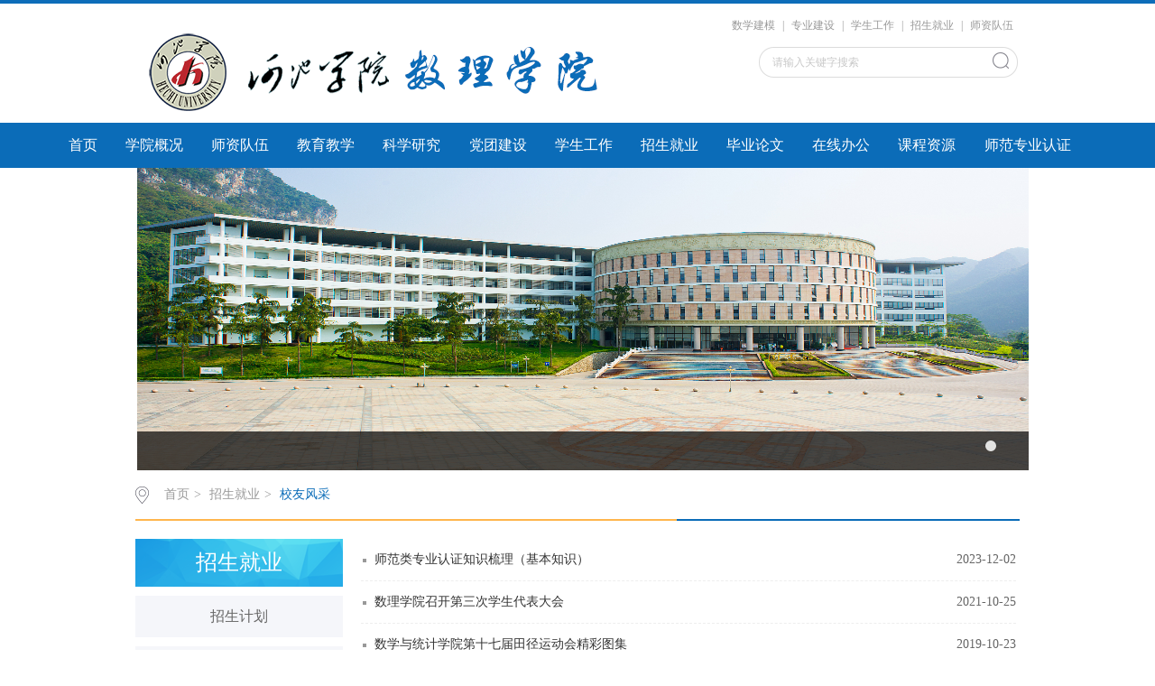

--- FILE ---
content_type: text/html
request_url: http://st.hcnu.edu.cn/zsjy/xyfc.htm
body_size: 5092
content:
<!DOCTYPE html><html><head><title>校友风采-河池学院数理学院</title><META Name="keywords" Content="河池学院数理学院,校友风采" />





<meta charset="utf-8"><link rel="stylesheet" type="text/css" href="../css/style.css"><link rel="stylesheet" type="text/css" href="../css/publice.css">

<script type="text/javascript" src="../js/jquery.js"></script>
<script type="text/javascript" src="../js/dh.js"></script>
<script type="text/javascript">
$(function(){
    $(".mainmenu dl").hide();
    $("li.mainmenu").hover(function(){
        $(this).find("dl").stop(true,true);
        $(this).find("dl").slideDown();
    },function(){
        $(this).find("dl").stop(true,true);
        $(this).find("dl").slideUp();
    });
})
</script>

<!--Announced by Visual SiteBuilder 9-->
<link rel="stylesheet" type="text/css" href="../_sitegray/_sitegray_d.css" />
<script language="javascript" src="../_sitegray/_sitegray.js"></script>
<!-- CustomerNO:77656262657232307c754757525b574703080000 -->
<link rel="stylesheet" type="text/css" href="../list.vsb.css" />
<script type="text/javascript" src="/system/resource/js/vsbscreen.min.js" id="_vsbscreen" devices="pc|mobile|pad"></script>
<script type="text/javascript" src="/system/resource/js/counter.js"></script>
<script type="text/javascript">_jsq_(1211,'/list.jsp',-1,1422009868)</script>
</head>
<body><!--top s-->
<div class="topWrap clearfix">
<div class="topDiv">
<!-- 网站logo图片地址请在本组件"内容配置-网站logo"处填写 -->
<div class="logo">
<a href="../index.htm"><img src="../images/logo1.png"></a>
</div>
<div class="topR fr"><script language="javascript" src="/system/resource/js/dynclicks.js"></script><script language="javascript" src="/system/resource/js/openlink.js"></script><div class="topR_t fr">
     <a href="#" onclick="_addDynClicks(&#34;wburl&#34;, 1422009868, 37231)">数学建模</a>
     |
     <a href="#" onclick="_addDynClicks(&#34;wburl&#34;, 1422009868, 37232)">专业建设</a>
     |
     <a href="#" onclick="_addDynClicks(&#34;wburl&#34;, 1422009868, 37233)">学生工作</a>
     |
     <a href="#" onclick="_addDynClicks(&#34;wburl&#34;, 1422009868, 37234)">招生就业</a>
     |
     <a href="#" onclick="_addDynClicks(&#34;wburl&#34;, 1422009868, 37235)">师资队伍</a>
     
</div>


<script type="text/javascript">
    function _nl_ys_check_2(){
        
        var keyword = document.getElementById('showkeycode193786_2').value;
        if(keyword==null||keyword==""){
            alert("请输入关键字搜索");
            return false;
        }
        if(window.toFF==1)
        {
            document.getElementById("lucenenewssearchkey193786").value = Simplized(keyword );
        }else
        {
            document.getElementById("lucenenewssearchkey193786").value = keyword;            
        }
        var  base64 = new Base64();
        document.getElementById("lucenenewssearchkey193786").value = base64.encode(document.getElementById("lucenenewssearchkey193786").value);
        new VsbFormFunc().disableAutoEnable(document.getElementById("showkeycode193786_2"));
        return true;
    } 
    function submitForm()
    {
        document.getElementById("au2a").submit();
    }
</script>
<script type="text/javascript">
				function test3()
				{
					var tempStr=document.getElementById('showkeycode193786_2').value;
					if(tempStr=="请输入关键字搜索")
					{
						document.getElementById('showkeycode193786_2').value="";
					}
				}
				function test4()
				{
					var tempStr=document.getElementById('showkeycode193786_2').value;
					if(tempStr=="")
					{
						document.getElementById('showkeycode193786_2').value="请输入关键字搜索";
					}
				}
			</script>
<div class="Search">
<form action="../ssjg.jsp?wbtreeid=1211" method="post" id="au2a" name="au2a" onsubmit="return _nl_ys_check_2()">
 <input type="hidden" id="lucenenewssearchkey193786" name="lucenenewssearchkey" value=""><input type="hidden" id="_lucenesearchtype193786" name="_lucenesearchtype" value="1"><input type="hidden" id="searchScope193786" name="searchScope" value="1">
 <input type="text" value="请输入关键字搜索" name="showkeycode" class="search_text" onfocus="test3()" onblur="test4()" id="showkeycode193786_2" />
                <div class="fdj fr"> <input type="submit" class="button pngFix" value="" style="cursor: hand"></div>
</form>
</div><script language="javascript" src="/system/resource/js/base64.js"></script><script language="javascript" src="/system/resource/js/formfunc.js"></script>
</div></div></div><!--nav--><div class="navWrap  clearfix">
    <div class="nav">
    <ul>
            <li>
            <a class="link" href="../index.htm">

首页
</a>
                        
        </li>
        <li class="mainmenu">
            <a class="link" href="../xygk1.htm">学院概况</a>
            <!--如果是导航字数很多，则加上 class="chang"，否则去掉即可-->
            <dl>
                    <dd><a href="../xygk1/xyjs.htm">

学院介绍

</a></dd>
                    <dd><a href="../xygk1/jgsz.htm">

机构设置

</a></dd>
                    <dd><a href="../xygk1/xyld.htm">

学院领导

</a></dd>
                    <dd><a href="../xygk1/fzyg.htm">

发展沿革

</a></dd>
            </dl>
        </li>
        <li class="mainmenu">
            <a class="link" href="../szdw.htm">师资队伍</a>
            <!--如果是导航字数很多，则加上 class="chang"，否则去掉即可-->
            <dl>
                    <dd><a href="../szdw/szgk.htm">

师资概况

</a></dd>
                    <dd><a href="../szdw/rcyj.htm">

人才引进

</a></dd>
            </dl>
        </li>
        <li class="mainmenu">
            <a class="link" href="../jyjx.htm">教育教学</a>
            <!--如果是导航字数很多，则加上 class="chang"，否则去掉即可-->
            <dl>
                    <dd><a href="../jyjx/zyjs.htm">

专业介绍

</a></dd>
                    <dd><a href="../jyjx/jxcg.htm">

教学成果

</a></dd>
                    <dd><a href="../jyjx/jsfc.htm">

教师风采

</a></dd>
            </dl>
        </li>
        <li class="mainmenu">
            <a class="link" href="../kxyj.htm">科学研究</a>
            <!--如果是导航字数很多，则加上 class="chang"，否则去掉即可-->
            <dl>
                    <dd><a href="../kxyj/ptxm.htm">

平台项目

</a></dd>
                    <dd><a href="../kxyj/lwfb.htm">

论文发表

</a></dd>
                    <dd><a href="../kxyj/tdjs.htm">

团队建设

</a></dd>
            </dl>
        </li>
        <li class="mainmenu">
            <a class="link" href="../dtjs.htm">党团建设</a>
            <!--如果是导航字数很多，则加上 class="chang"，否则去掉即可-->
            <dl>
                    <dd><a href="../dtjs/dtxw.htm">

党团新闻

</a></dd>
                    <dd><a href="../dtjs/shyk.htm">

三会一课

</a></dd>
                    <dd><a href="../dtjs/zbgz.htm">

支部工作

</a></dd>
            </dl>
        </li>
        <li class="mainmenu">
            <a class="link" href="../xsgongzuo.htm">学生工作</a>
            <!--如果是导航字数很多，则加上 class="chang"，否则去掉即可-->
            <dl>
                    <dd><a href="../xsgongzuo/twxsh.htm">

团委学生会

</a></dd>
                    <dd><a href="../xsgongzuo/zxdk.htm">

助学贷款

</a></dd>
                    <dd><a href="../xsgongzuo/stjs.htm">

社团建设

</a></dd>
                    <dd><a href="../xsgongzuo/jzxj.htm">

奖助学金

</a></dd>
                    <dd><a href="../xsgongzuo/bjjs.htm">

班级建设

</a></dd>
                    <dd><a href="../xsgongzuo/xshd.htm">

学生活动

</a></dd>
            </dl>
        </li>
        <li class="mainmenu">
            <a class="link" href="../zsjy.htm">招生就业</a>
            <!--如果是导航字数很多，则加上 class="chang"，否则去掉即可-->
            <dl>
                    <dd><a href="zsjh.htm">

招生计划

</a></dd>
                    <dd><a href="jyxx.htm">

就业信息

</a></dd>
                    <dd><a href="xyfc.htm">

校友风采

</a></dd>
            </dl>
        </li>
        <li class="mainmenu">
            <a class="link" href="../bylw.htm">毕业论文</a>
            <!--如果是导航字数很多，则加上 class="chang"，否则去掉即可-->
            <dl>
                    <dd><a href="../bylw/tzgg.htm">

通知公告

</a></dd>
                    <dd><a href="../bylw/lwmb.htm">

论文模板

</a></dd>
                    <dd><a href="../bylw/gzzd.htm">

规章制度

</a></dd>
            </dl>
        </li>
        <li class="mainmenu">
            <a class="link" href="../zxbg.htm">在线办公</a>
            <!--如果是导航字数很多，则加上 class="chang"，否则去掉即可-->
            <dl>
                    <dd><a href="http://vpcs.cqvip.com/organ/lib/hcnu/">

论文系统

</a></dd>
                    <dd><a href="http://sx.hcnu.edu.cn/#">

实习系统

</a></dd>
            </dl>
        </li>
        <li class="mainmenu">
            <a class="link" href="../kczy.htm">课程资源</a>
            <!--如果是导航字数很多，则加上 class="chang"，否则去掉即可-->
            <dl>
                    <dd><a href="../kczy/gdsx.htm">

高等数学

</a></dd>
                    <dd><a href="../kczy/Javacxsjjx.htm">

Java程序设计教学

</a></dd>
                    <dd><a href="../kczy/sjjg.htm">

数据结构

</a></dd>
                    <dd><a href="../kczy/Pythonsjfx.htm">

Python数据分析

</a></dd>
                    <dd><a href="../kczy/jjtjxkczy.htm">

经济统计学课程资源

</a></dd>
                    <dd><a href="../kczy/zxjyjxalkqd.htm">

中学教育教学案例库清单

</a></dd>
                    <dd><a href="../kczy/zxjyjxalsp_sx_.htm">

中学教育教学案例视频（数学）

</a></dd>
                    <dd><a href="../kczy/zxjyjxalsp_wl_1.htm">

中学教育教学案例视频（物理）

</a></dd>
            </dl>
        </li>
        <li class="mainmenu">
            <a class="link" href="../sfzyrz.htm">师范专业认证</a>
            <!--如果是导航字数很多，则加上 class="chang"，否则去掉即可-->
            <dl>
                    <dd><a href="../sfzyrz/wjzc.htm">

文件政策

</a></dd>
                    <dd><a href="../sfzyrz/rzzs.htm">

认证知识

</a></dd>
                    <dd><a href="../sfzyrz/rzdt.htm">

认证动态

</a></dd>
            </dl>
        </li>
     
    </ul>
</div>
</div>
<script type="text/javascript">

    $(".mainmenu dl").hide();

</script><!--banner-->    <div class="banner clearfix">
            <div class="eachBox">
                <div class="changeBox_a1" id="change_32">
		   			<div class="changeDiv">
                        <h3><a href="" target="_blank"></a></h3>
                        <a target="_blank" href="" title=""><img width="1000" height="335" src="../images/ts.jpg" /></a>                                     </div>
                    
               
                    <ul class="ul_change_a2">
                        <li><span></span></li>
                    </ul>
                </div>
            </div>
        </div><!--main-->
<div class="mainWrap clearfix"><div class="main_tit">
        <div class="main_titT main_titTa">
            <img src="../img/bri_icon1.png">

<a href="../index.htm">首页</a>>
<a href="../zsjy.htm">招生就业</a>>
<a href="xyfc.htm" class="cur">校友风采</a>
        </div>
</div>

<div class="main_con">
<div class="main_conL">
<div class="main_conLT">
<dl><dt>招生就业</dt><dd><a href="zsjh.htm">招生计划</a></dd>
<dd><a href="jyxx.htm">就业信息</a></dd>
<dd><a href="xyfc.htm" class="cur">校友风采</a></dd>
</dl></div>
<div class="informBox informBoxb informBoxb1">
<script type="text/javascript">
    function _nl_ys_check(){
        
        var keyword = document.getElementById('showkeycode193791').value;
        if(keyword==null||keyword==""){
            alert("请输入你要检索的内容！");
            return false;
        }
        if(window.toFF==1)
        {
            document.getElementById("lucenenewssearchkey193791").value = Simplized(keyword );
        }else
        {
            document.getElementById("lucenenewssearchkey193791").value = keyword;            
        }
        var  base64 = new Base64();
        document.getElementById("lucenenewssearchkey193791").value = base64.encode(document.getElementById("lucenenewssearchkey193791").value);
        new VsbFormFunc().disableAutoEnable(document.getElementById("showkeycode193791"));
        return true;
    } 
 function submitForm()
    {
        document.getElementById("au8a").submit();
    }
</script>

<form action="../ssjg.jsp?wbtreeid=1211" method="post" id="au8a" name="au8a" onsubmit="return _nl_ys_check()" style="display: inline">
 <input type="hidden" id="lucenenewssearchkey193791" name="lucenenewssearchkey" value=""><input type="hidden" id="_lucenesearchtype193791" name="_lucenesearchtype" value="1"><input type="hidden" id="searchScope193791" name="searchScope" value="1">
 
<div class="dynamic dynamicc"><h2>站内搜索</h2></div>
                <input id="showkeycode193791" type="text" class="search_text" name="showkeycode" value="请输入关键字进行搜索" onfocus="if(this.value=='请输入关键字进行搜索')this.value='';" onblur="if(this.value=='')this.value='请输入关键字进行搜索';" />
                <input type="submit" value="搜索" class="h_button" />
     </form>         


    <div class="zp_pic">

                </div>
</div>
</div>


<script language="javascript" src="/system/resource/js/ajax.js"></script><div class="main_conR main_conRa">
            <div class="main_conRCb">
                <ul>
<li id="line_u10_0"><span>2023-12-02</span><a href="../info/1290/3576.htm"><em>师范类专业认证知识梳理（基本知识）</em></a></li>
<li id="line_u10_1"><span>2021-10-25</span><a href="../info/1172/3047.htm"><em>数理学院召开第三次学生代表大会</em></a></li>
<li id="line_u10_2"><span>2019-10-23</span><a href="../info/1191/2492.htm"><em>数学与统计学院第十七届田径运动会精彩图集</em></a></li>
<li id="line_u10_3"><span>2019-09-07</span><a href="../info/1191/2457.htm"><em>数统学院召开新学期工作布置会</em></a></li>
<li id="line_u10_4"><span>2019-05-28</span><a href="../info/1191/2350.htm"><em>感受经济脉搏 贡献青春力量——数统学院全国经济普查主题摄影比赛圆满结束</em></a></li>
                    
              </ul>
            </div>
           <link rel="stylesheet" Content-type="text/css" href="/system/resource/css/pagedown/sys.css"><div class="pb_sys_common pb_sys_normal pb_sys_style1" style="margin-top:10px;margin-bottom:10px;text-align:center;"><span class="p_pages"><span class="p_first_d p_fun_d">首页</span><span class="p_prev_d p_fun_d">上页</span><span class="p_no_d">1</span><span class="p_next_d p_fun_d">下页</span><span class="p_last_d p_fun_d">尾页</span></span></div>
        
        </div><script>_showDynClickBatch(['dynclicks_u10_3576','dynclicks_u10_3047','dynclicks_u10_2492','dynclicks_u10_2457','dynclicks_u10_2350'],[3576,3047,2492,2457,2350],"wbnews", 1422009868)</script>
</div>
</div>
<!--link-->
<DIV class="vsb-container container clearfix" columns="6" containerid="2">
<DIV class="vsb-space content contentf" columns="6">
 <div class="link_tit">
            <h3>友情链接<i>/LINK</i></h3>
        </div>
        <div class="link_two">
        <ul>
            <li style="margin:10px">
        <a href="http://www.shumo.com/"><img src="../images/18/06/06/1zm4mhw6h5/sxjm.jpg"></a>
        </li>
        <li style="margin:10px">
        <a href=""><img src="../images/20190731103545.jpg"></a>
        </li>
        <li style="margin:10px">
        <a href=""><img src="../images/20190731103537.jpg"></a>
        </li>

    </ul>



</div>
</DIV></DIV><!--广告--></DIV>
<!--foot-->
<div class="footWrap"><div class="footDiv_one">
        <div class="foot_one">
            <!-- 版权内容请在本组件"内容配置-版权"处填写 -->
<p><span style="font-size: 14px">&nbsp;版权所有：河池学院Copyright@2011 All Rights Reserved &nbsp;地址：广西宜州龙江路42号 &nbsp;邮编：546300 &nbsp;备案号：桂ICP备05001210号桂公网安备 45128102451307号</span></p>
        </div>
    </div>

</div>
</body>
</html>


<script type="text/javascript">
$(function () {

//切换对象为其他，这里为包含图片和标题的层
    $('#change_32 div.changeDiv').soChange({//对象指向层，层内包含图片及标题
        thumbObj:'#change_32 .ul_change_a2 span',
        thumbNowClass:'on'//自定义导航对象当前class为on
    });

});
</script>


--- FILE ---
content_type: text/css
request_url: http://st.hcnu.edu.cn/css/style.css
body_size: 10693
content:
/*首页*/
.topWrap{
	width: 100%;
	margin: 0 auto;
	background: #ffffff;
	height: auto;
	overflow: hidden;
	border-top: 4px solid #0d6db9;
}
.topDiv{
	width: 976px;
	margin:0 auto;
	height:112px;
}
.logo{
	float: left;
	margin-top: 20px;
}
.topR{
	width:420px;
	height: 76px;
	padding-top: 15px;
	color: #999999;
}
.topR a{
	color: #999999;
	padding: 0 5px;
}
.Search{
	width: 287px;
	height: 38px;
	background:url(../img/top_hunt_bg.png) no-repeat;
	margin-top: 15px;
	*float: right;
	float: right;
}
.fdj{
	float: right;
	height: 18px;
	margin-top: 6px;
	margin-left: 10px;
}
.fdj img{
	margin-right: 5px;
}
.search_text{
	float: left;
	width: 195px;
	margin-top: 2px;
	height: 30px;
    line-height: 30px;
	outline: none;
	font-family: "微软雅黑";
	color: #c8c8c8;
	margin-left: 15px;
          background:none;
}
.button{
	background:url(../img/top_hunt.png) no-repeat;
	width: 18px;
	height: 18px;
	cursor: pointer;
	margin-right: 10px;
	outline: none;
}
/*nav*/
.navWrap{
	width: 100%;
	background:#0b6cb8;
	height:50px;
	line-height: 50px;
	margin: 0 auto;
	position: relative;
	z-index: 9999;
}
.nav{width:1160px;height:50px;margin: 0 auto;}
.nav li{float:left;height:50px;line-height:50px;font-size:16px;position:relative;}
.nav li a{color:#FFF;display:block;padding: 0 15.6px;}
.nav ul li a:hover{display:block;color: #fff;background:#0a5894;}
.nav dl{font-size:14px;background:#0a5894;position:absolute;top:50px;left:0px;z-index: 9999;width: 100%;}
.nav dl dd a{color:#fff; padding: 8px 0; line-height: 22px;display: block;text-align: center;}
.nav dl dd a:hover{color:#fff;background:#0D6DB9;}
/*banner_one*/
.bannerWrap{
	width: 100%;
	margin: 0 auto;
	height: auto;
	overflow: hidden;
}
.banner_one{
	height:335px; 
	position:relative; 
	margin:0 auto; 
	overflow:hidden; 
	z-index:1;
}
/*焦点图*/
.slideBox{ width:100%; height:auto; overflow:hidden; position:relative;}
.slideBox .hd{ height:4px; overflow:hidden; position:absolute; right:43.6%; bottom:20px; z-index:1;}
.slideBox .hd ul{ overflow:hidden; zoom:1; float:left;  }
.slideBox .hd ul li{ float:left; margin-right:5px;  width:60px; height:4px;border-radius: 2px;text-align:center; background:#8f8586; cursor:pointer; }
.slideBox .hd ul li.on{ background:#fff;}
.slideBox .bd{ position:relative; height:100%; z-index:0;}
.slideBox .bd li{ zoom:1; vertical-align:middle; }
.slideBox .bd img{ width:100%;  display:block;  }
.slideBox .prev{ position:absolute; left:24%; top:50%; margin-top:-25px; float:left;display:block; width:40px; height:74px; background:url(../img/s_banner_l.png)  no-repeat; filter:alpha(opacity=50);opacity:0.5;   }
.slideBox .next{ position:absolute; right:24%; top:50%; margin-top:-25px; float: right; display:block; width:40px; height:74px; background:url(../img/s_banner_r.png) no-repeat; filter:alpha(opacity=50);opacity:0.5;   }
.slideBox .prev:hover,.slideBox .next:hover{ filter:alpha(opacity=100);opacity:1;  }
.slideBox .prevStop{ display:none;  }
.slideBox .nextStop{ display:none;  }
/*main*/
/*banner_two*/
.banner_two{
	width: 976px;
	margin:10px auto 0;
}
.pic{width:976px;height:335px;}
.pic ul li{list-style:none;width:50px;height:334px;float:left;}
.pic .l1{background-image:url(../temp/m_banner.jpg);}
.pic .l4{background-image:url(../temp/b_banner.jpg);}
.pic .l3{background-image:url(../temp/m_banner.jpg);}
.pic .l2{background-image:url(../temp/b_banner.jpg);width:824px;}
.txt{width:100%; height:42px;line-height: 42px;background: url(../img/m_banbg.png) no-repeat 0px 0px;margin-top: 292px;}
.txt p{color:#fff;font-family:"微软雅黑";position:relative;width: 100%;overflow: hidden;height: 42px;line-height: 42px;text-indent: 50px;}
.txt .p1{font-size:16px;}
/*banner_three*/
.banner_three{
	width: 976px;
	margin:12px auto 0;
}
.eachBox{
	height: 335px;
}
/* changeBox_a1 */
.changeBox_a1{
	float:left;
	width: 976px;
	height:335px;
	position:relative;
}
.changeBox_a1 .a_bigImg img{
	position:absolute;
	top:0px;
	left:0px;
	display:none;
}
.changeDiv{
	position:absolute;
	top:0px;
	left:2px;
	display:none;
}
.changeDiv h3{
	position:absolute;
	left:0px;
	bottom:0;
	width:100%;
	height:43px;
	line-height:43px;
	background:#000;
	filter:alpha(opacity=70);
	opacity:0.7;
}
.changeDiv h3 a{
	display:block;
	padding-left:15px;
	color:#fff;
	font-size: 16px;
}
.changeDiv a img{
	display: block;
	
}
/* ul_change_a1 */
.ul_change_a2{
	position:absolute;
	right:20px;
	bottom:16px;
	padding-left:19px;
	overflow:hidden;
}
.ul_change_a2 li{
	display:-moz-inline-stack;
	display:inline-block;
	*display:inline;
	*zoom:1;
}
.ul_change_a2 span{
	display:-moz-inline-stack;
	display:inline-block;
	*display:inline;
	*zoom:1;
	margin-right:2px;
	background:#a99f97;
	filter:alpha(opacity=85);
	opacity:0.85;
	cursor:hand;
	cursor:pointer;
	width: 12px;
	height: 12px;
	border-radius: 50%;
}
.ul_change_a2 span.on{
	background:#fff;
}

/**content**/
.container{
	width: 996px;
	margin: 0 auto;
	height: auto;
}
/*新闻消息*/
.content{
	margin-top: 5px;
	width: 996px;
	float: left;
}
.new_inforBox{
	width: 644px;
	height: auto;
	padding: 0 10px;
	margin-top: 20px;
}
.informBox{
	width: 180px;
	height: auto;
	padding: 0 10px;
	margin-top: 20px;
}
.dynamic{
	height: 35px;
	line-height: 34px;
	width: 100%;
	border-bottom: 1px solid #d7d7d7;
}
.dynamic h2{
	font-size: 16px;
	color: #464646;
	font-weight: normal;
    float: left;
    padding: 0 5px;
	border-bottom: 2px solid #2780cb;
}
.dynamic span a{
	width: 38px;
	height: 25px;
	*position: relative;
	*margin-top: 12px;
	display: block;
	float: right;
}
.newBox{
	margin:12px auto 0;
	height: auto;
	overflow: hidden;
}
.new_pic{
	float: left;
	width: 380px;
}
.slideBox1{ 
	width:380px; 
	height:auto; 
	overflow:hidden; 
	position:relative;
}
.slideBox1 .hd{
	height:15px; 
	overflow:hidden; 
	position:absolute; 
	right:5px; 
	bottom:8px; 
	z-index:1; 
}
.slideBox1 .hd ul{ 
	overflow:hidden; 
	zoom:1; 
	float:left;  
}
.slideBox1 .hd ul li{ 
	float:left; 
	margin-right:2px;
	border-radius: inherit;
	width:20px; 
	height:15px; 
	line-height:14px; 
	text-align:center; 
	background:#6a6a6a;
	color:#fff; 
	cursor:pointer; 
}
.slideBox1 .hd ul li.on{ 
	background:#0b6cb8;
}
.slideBox1 .bd{ 
	position:relative; 
	height:100%; 
	z-index:0;
	height: 177px;  
}
.slideBox1 .bd li{ 
	zoom:1; 
	vertical-align:middle; 
}
.slideBox1 .bd img{ 
	width:100%; 
	display:block;  
}
.new_pic h3{
	font-size: 14px;
	color: #999999;
	font-weight: normal;
	text-align: center;
	margin-top: 20px;
}
.new_list{
	width: 312px;
	float: left;
	padding: 0 10px;
}
.new_list1{
	width: 312px;
	margin-top: 20px;
}
.dynamic_list{
	width: 100%;
}
.dynamic_list li{
	_height: 30px;
	height: 30px;
   line-height:30px;
	*height: 27px;
   *line-height:27px;
   font-size: 14px;
   color: #5c5c5c;
   width: 100%;
   background: url(../img/xdd.png) no-repeat 0px 14px;
   text-indent: 12px;
}
.dynamic_list1 li{
	*height: 30px;
   *line-height:30px;
}
.dynamic_list li:hover{
	background: url(../img/xdd_h.png) no-repeat 0px 14px;
}
.dynamic_list li a{
    color: #5c5c5c;
    display: block;
    cursor: pointer;
	text-overflow: ellipsis;
	white-space: nowrap;
	overflow: hidden;
}
.dynamic_list li:hover a{
    color: #0b6cb8;
}
.dynamic_list li a em{
	display: block;
	float: left;
	width: 250px;
	text-overflow: ellipsis;
	white-space: nowrap;
	overflow: hidden;
}
.dynamic_list li img{
	margin-right: 6px;
}
.dynamic_list li span{
	float: right;
	margin-right: 0;
	color: #c3c3c3;
}
.dynamic_list li:hover span{
	color: #0B6CB8;
}
.new_pica{
	width: 310px;
	padding: 0 10px;
}
.new_pica1{
	margin-top: 20px;
	position: relative;
}
.slideBox2{ width:100%; height:240px; overflow:hidden; position:relative;}
.slideBox2 .hd{height:8px; overflow:hidden; position:absolute; right:5px; bottom:12px; z-index:1; }
.slideBox2 .hd ul{ overflow:hidden; zoom:1; float:left;  }
.slideBox2 .hd ul li{ float:left; margin-right:5px;border-radius:50%;width:8px; height:8px; line-height:8px; text-align:center; background:#989da9; cursor:pointer; }
.slideBox2 .hd ul li.on{ background:#fff;}
.slideBox2 .bd{ position:relative; height:100%; z-index:0;   }
.slideBox2 .bd li{ zoom:1; vertical-align:middle; }
.slideBox2 .bd img{ width:100%; height:240px; display:block;  }
.new_pica p{
	position: absolute;
	bottom: 0;
	left: 0;
	width: 100%;
	background: url(../img/ico.png);
	cursor:hand;
	cursor:pointer;
	font-size: 14px;
	color: #ffffff;
	line-height: 34px;
	text-indent:10px;
}
.newBoxa{
	margin-top:0px ;
}
#tab2 { width:100%; height:auto; position:relative;}
html > body #tab2 { width:100%;}
#tab2 div { position:absolute; top:56px; left:0; width:100%; height:auto;border: 1px solid #eee;}
#tab2 div { display:none;}
#tab2 .block { display:block;}
#tab2 h3 {text-indent: 0 ;float:left; width:89px; height:42px; line-height:42px;margin-right: 8px; font-size:16px; cursor:pointer; background-color:#c5c5c5; text-align:center; color:#ffffff; font-family:Microsoft YaHei;font-weight:normal;}
#tab2 .up { background:#0B6CB8;color:#fff;}
/*修饰列表内容*/
#tab2 ul { list-style:none; padding:0; height:auto;overflow: hidden; margin-top:0px;}
#tab2 li { margin-right:2px;background: url(../img/xdd.png) no-repeat 5px 15px;line-height: 29px;text-indent:12px;overflow:hidden;}
#tab2 li a { display:inline; font-size:14px; text-decoration:none;color: #5c5c5c;}
#tab2 li a span{ display:block; float:right;color: #c3c3c3;}
#tab2 li:hover a span{ display:block; float:right;  color: #0b6cb8;}
#tab2 li:hover{background: url(../img/xdd_h.png) no-repeat 5px 15px;}
a.tab_title:link { color: #5a5a5a; text-decoration:none;}
a.tab_title:visited { color:#5a5a5a; text-decoration:none;}
a.tab_title:hover { color:#5a5a5a; text-decoration:none;}
a.tab_title:active { color:#5a5a5a; text-decoration:none;}
a.tab_menu:link { color:#6464d5; text-decoration:none;}
a.tab_menu:hover { color:#8888e0; text-decoration:underline;}
#tab2  a.gd{font-size: 14px;color: #999999;position: absolute;top: -36px;right: 0;cursor: pointer;}
#tab2  a.gd:hover{color: #0b6cb8;}
/*精品课程*/
.dynamica{
	background: #0b6cb8;
	border-bottom:none;
	height: 42px;
	line-height: 42px;
}
.dynamica h2{
	color: #fff;
	border-bottom:none;
	text-indent: 8px;
}
.dynamica span a{
	width: 38px;
	height: 25px;
	display: block;
	float: right;
}
.dynamica span a img{
	width: 33px;
	height: 5px;
}
.informBoxa{
	margin-top:20px;
	width: 312px;
}
.los_list{
	margin-top:0;
}
.los_list li{
	height:38px;
	width: 100%;
	margin-top: 11.5px;
	*margin-top: 10px;
}
.los_list li a{
	display: block;
	color: #666666;
	font-size: 14px;
	border-left: 4px solid #ffb64d;
	text-indent: 8px;
	height:38px;
	line-height:38px;
	background: #f8f8f8;
	text-overflow: ellipsis;
	white-space: nowrap;
	overflow: hidden;
}
.los_list li a:hover{
	color:  #0B6CB8;
	background: #fcfcfc;
}
/*contentb*/
.contentb{
	margin-top: 20px;
}
.newBoxd{
	float: left;
	height: auto;
	width: 778px;
	border: 1px solid #EEEEEE;
	border-top: none;
	margin-top: 0;
}
.new_pica2{
	width: 370px;
	padding: 0;
}
.slideBox7{ height:240px; overflow:hidden; position:relative;margin: 10px 0 10px 10px;}
.slideBox7 .hd{height:8px; overflow:hidden; position:absolute; right:5px; bottom:12px; z-index:1; }
.slideBox7 .hd ul{ overflow:hidden; zoom:1; float:left;  }
.slideBox7 .hd ul li{ float:left; margin-right:5px;border-radius:50%;width:8px; height:8px; line-height:8px; text-align:center; background:#989da9; cursor:pointer; }
.slideBox7 .hd ul li.on{ background:#fff;}
.slideBox7 .bd{ position:relative; height:100%; z-index:0;   }
.slideBox7 .bd li{ zoom:1; vertical-align:middle; }
.slideBox7 .bd img{ height:240px; display:block;  }
.new_listc{
	margin-top: 0px;
	width: 370px;
	padding: 10px;
	float: right;
	margin-right: 0;
}
.dynamic_listg{
	width: 100%;
}
.dynamic_listg li{
	width: 100%;
}
.new_list h3{
	font-size: 16px;
	color: #0b6cb8;
	text-indent: 12px;
}
.new_list h3 a{
	color: #0b6cb8;
}
.new_listbpicl,
.new_listbpicr{
	width: 150px;
}
.new_listbpicl a{
	display: block;
}
.new_list p{
	margin-top: 4px;
	font-size: 12px;
	color: #999999;
	text-indent: 2em;
	line-height: 22px;
	padding-bottom: 4px;
	border-bottom: 1px dashed #eeeeee;
}
.new_list p span a{
	color: #0b6cb8;
}
.new_list p span a:hover{
	color: #ffb64d;
}
.newBoxc{
	border: 1px solid #EEEEEE;
	border-top: none;
}
/*近期学术讲座*/
.lect_list ul li{
	width: 100%;
	height: auto;
	overflow: hidden;
	padding: 14px 0;
	border-bottom: 1px dashed #eee;
	cursor: pointer; 
}
.lect_list ul li .lect_l_time{
	float: left;
	width:40px;
}
.lect_list ul li .lect_l_time h2{
	display: block;
	width: 40px;
	height:27px;
	font-size: 16px;
	color: #999999;
	font-weight: normal;
	text-align: center;
	line-height: 27px;
	background: #f8f8f8;
}
.lect_list ul li .lect_l_time span{
	display: block;
	width: 40px;
	height:27px;
	font-size: 16px;
	color: #fff;
	text-align: center;
	line-height: 27px;
	background: #cccccc;
}
.lect_list ul li:hover .lect_l_time span{
	background: #ffb64d;
}
.lect_r{
	float: right;
	margin-right: 0;
	width: 124px;
}
.lect_list ul li .lect_r h2{
	display: block;
	width: 100%;
	line-height: 20px;
	min-height: 40px;
	font-size: 14px;
	color: #666666;
	font-weight: normal;
	text-align:left;
}
.lect_list ul li:hover .lect_r h2{
	color: #0B6CB8;
}
.lect_list ul li .lect_r span{
	display: block;
	font-size: 12px;
	color: #c8c8c8;
	text-align: left;
}
.newBoxe{
	width: 100%;
}
.new_listd{
	width: 100%;
	padding: 0;
}
.new_listd h3{
	font-size: 18px;
}
.dynamic_listh{
	width: 100%;
}
.dynamic_listh li{
	width: 100%;
}
.dynamic_listh li a em,
.dynamic_listc1 li a em{
	width: 586px;
}
.dynamic_liste li a em{
	width: 240px;
}
/*招聘广告位*/
.slideBox3{ 
	width:100%; 
	height:127px; 
	overflow:hidden; 
	position:relative; 
}
.slideBox3 .hd{ 
	height:4px; 
	overflow:hidden; 
	position:absolute; 
	left: 50%;
	margin-left: -22.5px;
	bottom:15px; 
	z-index:1; 
}
.slideBox3 .hd ul{ 
	overflow:hidden; 
	zoom:1; 
	float:left;
}
.slideBox3 .hd ul li{ 
	float:left; 
	margin-right:5px;  
	width:4px; 
	height:4px;
	text-align:center; 
	background:#e8b3bb; 
	cursor:pointer; 
}
.slideBox3 .hd ul li.on{ 
	background:#fff;
}
.slideBox3 .bd{ 
	position:relative; 
	height:100%; 
	z-index:0;   
}
.slideBox3 .bd li{ 
	zoom:1; 
	vertical-align:middle; 
}
.slideBox3 .bd img{ 
	width:100%; 
	height:127px; 
	display:block;  
}

.slideBox4{ 
	width:100%; 
	height:127px; 
	margin-top: 24px;
	overflow:hidden; 
	position:relative; 
}
.slideBox4 .hd{ 
	height:6px; 
	overflow:hidden; 
	position:absolute; 
	left: 50%;
	bottom:12px; 
	margin-left: -69px;
	z-index:1; 
}
.slideBox4 .hd ul{ 
	overflow:hidden; 
	zoom:1; 
	float:left;  
}
.slideBox4 .hd ul li{ 
	float:left; 
	margin-right:4px;  
	width:30px; 
	height:4px;
	text-align:center;
	border:1px solid #fec169; 
	cursor:pointer; 
}
.slideBox4 .hd ul li.on{ 
	background:#fec169;
}
.slideBox4 .bd{ 
	position:relative; 
	height:100%; 
	z-index:0;   
}
.slideBox4 .bd li{ 
	zoom:1; 
	vertical-align:middle; 
}
.slideBox4 .bd img{ 
	width:100%; 
	height:127px; 
	display:block;  
}
/*广告位*/
.contentc{
	width: 976px;
	padding: 0 10px;
	margin-top: 20px;
}
.contentc a img{
	width: 100%;
	height: 60px;
}
/*AACSB*/
.newBoxb{
	width: 100%;
	margin-top:0px;
}
.newBoxb .new_picb{
	width: 100%;
	position: relative;
}
.new_picb p{
	position: absolute;
	bottom: 0;
	left: 0;
	width: 100%;
	background: url(../img/ico.png);
	cursor:hand;
	cursor:pointer;
	font-size: 16px;
	color: #ffffff;
	line-height: 34px;
	text-indent:10px;
}
.slideBox5{ 
	width: 100%;
	height:344px; 
	overflow:hidden; 
	position:relative;
}
.slideBox5 .hd{ 
	height:14px; 
	overflow:hidden; 
	position:absolute; 
	right:2%; 
	bottom:8px; 
	z-index:1; 
}
.slideBox5 .hd ul{ 
	overflow:hidden; 
	zoom:1; 
	float:left;  
}
.slideBox5 .hd ul li{ 
	float:left; 
	margin-right:4px; 
	width:20px; 
	height:14px;
	text-align:center;
	line-height: 14px;
	background: #494544;
	cursor:pointer;
	border-radius: inherit;
	color: #fff;
	font-size: 12px; 
}
.slideBox5 .hd ul li.on{ 
	background:#0b6cb8;
}
.slideBox5 .bd{ 
	position:relative; 
	height:100%; 
	z-index:0;   
}
.slideBox5 .bd li{ 
	zoom:1; 
	vertical-align:middle; 
}
.slideBox5 .bd img{ 
	width: 100%;
	height:344px; 
	display:block;  
}
/*快速导航*/
.informBoxb{
	width: 312px;
	height: auto;
	padding: 0 10px;
	margin: 20px 0 0 0;
}
.informBoxb1{
	width: 230px;
	padding: 0;
}
.dynamicb{
	width:100%;
	background: #0b6cb8;
	border-bottom:none;
	height: 44px;
	line-height: 44px;
}
.dynamicb h2{
	color: #fff;
	border-bottom:none;
	text-indent: 10px;
}
.dynamicb span a{
	width: 38px;
	height: 25px;
	margin-top: 0px;
	*margin-top: 10px;
	display: block;
	float: right;
}
.dynamicb span a img{
	width: 33px;
	height: 5px;
}
.guid_list{
	height: auto;
	overflow: hidden;
	background: #fbfbfb;
}
.gui_list{
	margin-top: 12px;
}
.gui_list li{
	background: #FBFBFB url(../img/dh_jt.png) no-repeat 5px 12px ;
	text-indent: 30px;
	line-height: 32px;
}
.gui_list li:hover{
	background:#f1f1f1 url(../img/dh_jt_h.png) no-repeat 5px 12px ;
	text-indent: 30px;
	line-height: 32px;
}
.gui_list li a{
	display: block;
	height: 32px;
	font-size: 14px;
	color: #666;
}
.gui_list li a:hover{
	color: #0b6cb8;
}
.dynamicd{
	width: 100%;
}
.new_inforBoxb .new_pica{
	padding: 0;
}
.slideBoxa{
	margin-top: 6px;
}
.slideBox6{ height:256px; overflow:hidden; position:relative;}
.slideBox6 .hd{height:8px; overflow:hidden; position:absolute; right:5px; bottom:12px; z-index:1; }
.slideBox6 .hd ul{ overflow:hidden; zoom:1; float:left;  }
.slideBox6 .hd ul li{ float:left; margin-right:5px;border-radius:50%;width:8px; height:8px; line-height:8px; text-align:center; background:#989da9; cursor:pointer; }
.slideBox6 .hd ul li.on{ background:#fff;}
.slideBox6 .bd{ position:relative; height:100%; z-index:0;   }
.slideBox6 .bd li{ zoom:1; vertical-align:middle; }
.slideBox6 .bd img{ height:256px; display:block;  }
.dynamic_lista{
	width: 100%;
}
.dynamic_lista li{
	width: 100%;
}
.dynamicc{
	border-bottom: none;
	height: auto;
	overflow: hidden;
	width: 100%;
	position: relative;
}
.dynamicc h2{
	color: #515151;
	font-size: 16px;
	border-bottom: none;
	border-left: 4px solid #0b6cb8;
	text-indent: 10px;
}
.informBoxb input{
	margin-top: 12px;
	color: #c8c8c8;
	font-size: 14px;
	height: 38px;
	line-height: 38px;
	border: 1px solid #eeeeee;
	text-indent: 10px;
	width: 256px;
	margin-left: 0;
}
.informBoxb input.h_button{
	width: 54px;
	height: 40px;
	line-height: 40px;
	font-size: 16px;
	color: #FFF;
	text-align: center;
	background: #ffb64d;
	border:none;
	text-indent: 0px;
	position: absolute;
	cursor: pointer;
}
.informBoxb1 input{
	width: 172px;
}
.zp_pic a img{
	width: 100%;
	height: 59px;
	margin:14px  auto 0;
}
.zp_pic a:hover img{
	opacity: 0.8;
}
#tab{width:100%;position:relative;margin:0 auto;}
#tab .tab_menu{width:100%;z-index:1;}
#tab .tab_menu li{float:left;width:88px;height:38px;line-height:38px;border: 1px solid #eee;border-top:2px solid #E8E8E8;border-bottom:none;cursor:pointer;text-align:center;color: #666;background: #e8e8e8;font-size: 16px;}
#tab .tab_box{width:178px;height:auto;clear:both;position:relative;border:1px solid #eee;background:#fff;border-top: 0;}
#tab .tab_menu .selected{background: #fff;border-top: 2px solid #0B6CB8;color: #0B6CB8;}
.hide{display:none;}
.tab_box div{padding:8px;} 
.tab_box ul li{
	background: url(../img/h_jt.png) no-repeat 2px 12px;
	text-indent: 20px;
	line-height: 32px;
}
.tab_box ul li a{
	font-size: 14px;
	color: #666666;
	display: block;
	text-overflow: ellipsis;
	white-space: nowrap;
	overflow: hidden;
}
.tab_box ul li a:hover{
	color: #0B6CB8;
}
/*学生天地*/
.new_picc{
	width:380px;
	padding: 0 10px;
	margin-top: 20px;
}
.dynamice{
	width:100%;
}
.picFocus{ 
	margin:11px auto 0;
	width:100%;
	position:relative;  
	overflow:hidden;  
	zoom:1;   
}
.picFocus .hd{ 
	width:100%;
	margin-top: -40px;  
	overflow:hidden;
}
.picFocus .hd ul{ 
	margin-right:-5px;  
	overflow:hidden; 
	zoom:1; 
}
.picFocus .hd ul li{ 
	float:left;  
	text-align:center;  
}
.picFocus .hd ul li img{ 
	width:87px; 
	height:56px; 
	border:2px solid #fff; 
	cursor:pointer; 
	margin-right:4px;
}
.picFocus .hd ul li.on img{ 
	border-color:#ffb64d;  
}
.picFocus .bd li{ 
	vertical-align:middle; 
}
.picFocus .bd img{ 
	width:100%;
	height:202px; 
	display:block;  
}
.picFocus .bd  p{
	position: relative;
	top: -49px;
	background: rgba(23,11,15,0.5);
	filter: progid:DXImageTransform.Microsoft.gradient(startColorstr='#99000000',endColorstr='#99000000');      /*IE6,IE7*/ 
    -ms-filter:"progid:DXImageTransform.Microsoft.gradient(startColorstr='#99000000', endColorstr='#99000000')";      /*IE8*/
	cursor:hand;
	cursor:pointer;
	font-size: 14px;
	color: #ffffff;
	line-height: 34px;
	text-indent:10px;
}
.informBoxc{
	width:180px;
	float: left;
	padding: 0 10px;
	margin-top: 20px;
}
.dynamic_listb{
	margin-top: 12px;
}
.dynamic_listf li{
	background:url(../img/xdd.png) no-repeat 2px 14px;
}
.dynamic_listf li:hover{
	background:url(../img/xdd_h.png) no-repeat 2px 14px;
}
.table_list{
	width: 312px;
	padding: 0 10px;
	margin-top: 20px;
	float: left;
}
#tab1{width:100%;position:relative;}
#tab1 .tab1_menu{width:100%;z-index:1;}
#tab1 .tab1_menu li{ float:left; width:89px; height:40px; line-height:40px;margin-right: 8px; font-size:16px; cursor:pointer; background-color:#b8b8b8; text-align:center; color:#ffffff; font-family:Microsoft YaHei;font-weight:normal;}
#tab1 .tab1_box{height:auto;clear:both;position:relative;border:1px solid #eee;margin-top: 10px;}
#tab1 .tab1_menu .selected1{background-color:#0b6cb8;cursor:pointer;}
.hide1{display:none;}
.tab1_box div{padding-top: 0px;}
.tab1_box ul { list-style:none; padding:0; height:auto;overflow: hidden; margin-top:2px;}
.tab1_box li { margin-left:8px; margin-right:5px;background: url(../img/xdd.png) no-repeat 0px 15px;line-height: 31.5px;*line-height: 29px;text-indent:10px;overflow:hidden;}
.tab1_box li a { display:inline; font-size:14px; text-decoration:none;}
.tab1_box li a span{ display:block; float:right; margin-right:0px; color: #c3c3c3;}
.tab1_box li a em{
	display: block;
	float: left;
	width: 240px;
	text-overflow: ellipsis;
	white-space: nowrap;
	overflow: hidden;
}
.tab1_box li:hover a span{ display:block; float:right; margin-right:0px; color: #0b6cb8;}
.tab1_box li:hover{background: url(../img/xdd_h.png) no-repeat 0px 15px;}
#tab1  a.gd{font-size: 14px;color: #999999;position: absolute;top: -36px;right: 0;cursor: pointer;}
#tab1  a.gd:hover{color: #0b6cb8;}
 
/*师资队伍*/
.new_picc1{
	width: 180px;
	padding: 0 10px;
}
.informBoxe{
	padding: 0 10px;
	width: 312px;
	height: auto;
	overflow: hidden;
}
.dynamicf h2{
	border-bottom: none;
}
.dynamicf h2 i{
	font-size: 12px;
	color: #999999;
	font-style: normal;
	margin-left: 5px;
}
.sz_pic a img{
	width: 100%;
	margin-top: 12px;
}
.new_listb{
	padding: 0;
}
.informBoxc1{
	width: 312px;
	padding: 0 10px;
}
.new_picc p{
	margin-top:15px;
	font-size: 16px;
	color: #999;
}
.new_picc1 p{
	margin-top:10px;
}
.new_picc p span a {
	color: #0b6cb8;
}
.infor_lista{
	height: auto;
	padding: 0 6px;
	overflow: hidden;
	border: 1px solid #eee;
	margin-top:12px ;
}
.dynamic_liste{
	margin-top:0px;
}
.dynamic_liste li{
	line-height: 31px;
	background: url(../img/xdd.png) no-repeat 5px 15px;
	text-indent: 15px;
}
.dynamic_liste li:hover{
	background: url(../img/xdd_h.png) no-repeat 5px 15px;
}
.informBoxd{
	height: auto;
	overflow: hidden;
	float: right;
	margin-right: 0;
}
.focu_list{
	margin-top: 10px;
	height: auto;
	overflow: hidden;
}
.focu_list ul li{
	height: auto;
	overflow: hidden;
	padding: 10px 0;
	border-bottom: 1px dashed #eee;
}
.focu_list ul li .focu_picL{
	float: left;
	width: 98px;
}
.focu_list ul li .focu_picL img{
	width: 98px;
	height: 71px;
}
.focu_list ul li .focu_picR{
	float: right;
	margin-right: 0;
	width: 260px;
	margin-left: 10px;
}
.focu_list ul li .focu_picR .tit{
	font-size: 14px;
	color: #666666;
	font-weight: normal;
	margin-top: 0;
	text-align: left;
	display: block;
	text-overflow: ellipsis;
	white-space: nowrap;
	overflow: hidden;
}
.focu_list ul li .focu_picR a:hover{
	color: #0b6cb8;
}
.focu_list ul li .focu_picR p{
	font-size: 12px;
	color: #999999;
	text-indent: 2em;
}
.focu_list ul li .focu_picR p span a:hover{
	color: #ffb64d;
}
.dynamic_listc li{
	background: url(../img/xdd.png) no-repeat 7px 14px ;
	text-indent: 18px;
}
.dynamic_listc li:hover{
	background: url(../img/xdd_h.png) no-repeat 7px 14px;
}
.new_list2{
	width: 100%;
	float: none;
}
.new_listb h3{
	margin-top: 20px;
}
.new_listbpic{
	height: auto;
	overflow-x: hidden;
	margin:20px auto 0;
	border-bottom: 1px dashed #eee;
}
.new_listbpicl{
	float: left;
	margin-left: 0px;
	border-bottom:none;
	padding-left: -10px;
}
.new_listbpicr{
	float: right;
	margin-right: 0;
}
.new_listbpicl a p,.new_listbpicr a p{
	text-indent: 0;
	text-overflow: ellipsis;
	white-space: nowrap;
	overflow: hidden;
	border-bottom:none;
}
.new_listbpicl a img,.new_listbpicr a img{
	width: 150px;
	height: 107px;
}
/*学院动态*/
.contentf{
	width: 976px;
	padding: 0 10px;
	margin: 0px auto 0;
	height: auto;
	overflow: hidden;
}
.dynamicg{
	width: 100%;
	margin: 0 auto;
}
.dynamicg h2{
	border-bottom: none;
}
.dynamicg h2 i{
	font-size: 12px;
	color: #999999;
	font-style: normal;
	margin-left: 5px;
}
.col_con{
	width: 100%;
	margin: 12px auto 0;
}
.col_con ul li{
	float: left;
	width: 229px;
	margin-right:20px;
}
.col_con ul li a img{
	width: 100%;
	height:145px;
}
.col_con ul li a:hover img{
	opacity: .8;
}
.col_con ul li a h3{
	font-size:16px;
	color: #666666;
	font-weight: normal;
	margin-top:25px;
	text-overflow: ellipsis;
	white-space: nowrap;
	overflow: hidden;
	display: block;
}
.col_con ul li a:hover h3{
	color:#0B6CB8;
}
.col_con ul li a p.time{
	margin-top: 15px;
	color: #a9a9a9;
	font-size: 12px;
}
.col_con ul li a p.exp{
	font-size: 14px;
	color: #A9A9A9;
	margin-top: 15px;
	line-height: 27px;
	text-indent: 2em;
}
.col_con ul li.col_r{
	float: right;
	margin-right: 0;
}
/*学院要闻*/
.sch_con{
	width: 100%;
	margin: 0px auto;
}
.sch_conL{
	float: left;
	width:325px;
}
.sch_conL a img{
	width: 324px;
	height: 169px;
	margin-top: 12px;
}
.sch_conL a h3{
	margin-top: 18px;
	font-size: 16px;
	color: #0B6CB8;
	font-weight: normal;
	text-overflow: ellipsis;
	white-space: nowrap;
	overflow: hidden;
}
.sch_conL a:hover img{
	opacity: .8;
}
.sch_conL a:hover h3{
	color: #0B6CB8;
}
.sch_conL p{
	margin-top:16px;
	font-size: 14px;
	color: #a9a9a9;
	line-height: 25px;
}
.sch_conM{
	float: left;
	width: 368px;
	margin-left:15px;
}
.focu_lista{
	margin-top: 0;
}
.focu_lista ul li{
	padding: 14px 0;
}
.focu_lista ul li p{
	margin-top: 18px;
}
.focu_lista ul li p span a {
	color: #0B6CB8;
}
.sch_conR{
	float: right;
	margin-right: 0;
	width: 248px;
}
.sch_conR ul li{
	padding: 14px 0;
	width: 100%;
	border-bottom: 1px dashed #eee;
}
.sch_conRwz .tit{
	font-size: 14px;
	color: #666666;
	font-weight: normal;
}
.sch_conRwz .tit:hover{
	color: #0b6cb8;
}
.sch_conRwz p{
	font-size: 12px;
	color: #999999;
	margin-top: 18px;
	text-indent: 2em;
}
.sch_conRwz p span a{
	color: #0B6CB8;
}
.sch_conRwz p span a:hover{
	color: #ffb64d;
}
.sch_cona{
	width: 976px;
	margin: 0 auto;
	height: auto;
	overflow: hidden;
	background: #fff;
	border: 1px solid #eee;
	border-top: none;
}
.sch_cona ul li{
	width: 325px;
	float: left;
}
.sch_cona ul li.sch_conaR{
	float: right;
	margin-right:0;
}
.sch_cona ul li .scl_conC{
	width:276px;
	margin: 25px auto 0;
	border-right: 1px solid #eee;
	padding:0px 23.5px 24px 23.5px;
}
.sch_cona ul li .scl_conCa{
	margin-top: 0;
	margin-bottom: 24px;
	padding-bottom: 0;
}
.sch_cona ul li .scl_conC a h3{
	width: 100%;
	font-size: 16px;
	color: #0b6cb8;
	font-weight: normal;
	float: left;
	line-height: 28px;
}
.sch_cona ul li .scl_conC a:hover h3{
	color: #0b6cb8;
}
.sch_cona ul li .scl_conC h3 span{
	font-size: 14px;
	color: #b7b7b7;
	float: right;
	margin-right: 0;
}
.sch_cona ul li .scl_conC a img{
	margin-top: 15px;
	width: 276px;
	height:144px ;
}
.sch_cona ul li .scl_conC a:hover img{
	opacity: 0.8;
}
.sch_cona ul li .scl_conC p{
	width: 100%;
	font-size: 14px;
	color: #a9a9a9;
	margin-top: 20px;
	line-height: 28px;
	text-indent: 2em;
}
.sch_conb{
	width: 976px;
	margin: 0 auto;
	height: auto;
	overflow: hidden;
	background: #fff;
	border: 1px solid #EEEEEE;
	border-top: none;
}
.sch_conb ul li{
	float: left;
	width: 178px;
	margin-left: 15px;
	_margin-left: 14px;
	margin-bottom: 15px;
	*padding-bottom: 15px;
}
.sch_conb ul li a img{
	width: 178px;
	height: 136px;
	margin-top: 15px;
}
.sch_conb ul li a p{
	font-size: 14px;
	color: #666666;
	text-align: center;
	margin-top: 15px;
	text-overflow: ellipsis;
	white-space: nowrap;
	overflow: hidden;
}
.sch_conb ul li a:hover img{
	opacity: 0.8;
}
.sch_conb ul li a:hover p{
	color: #0B6CB8;
}
/*link*/
.linkDiv_one{
	margin-top: 20px;
	height: auto;
	width: 976px;
	padding: 0 10px;
	overflow: hidden;
}
.link_one{
	float: left;
	font-size: 14px;
	color: #999999;
}
.link_one dl{
	width: 100%;
	line-height: 30px;
}
.link_one dl dt{
	float: left;
	width: 87px;
	line-height: 30px;
	text-align: center;
	background:#0b6cb8 ;
	font-size: 14px;
	color: #ffffff;
	margin-right:8px ;
}
.link_one dl dd{
	float: left;
	width: 870px;
}
.link_one dl dd a{
	padding: 0 12px;
	display: block;
	height: 14px;
	line-height: 14px;
	float: left;
	margin: 8px 0;
	border-right: 2px solid #aaa;
}
.link_one dl dd a.cur{border-right: 0;}
.link_onea{
	margin-top: 15px;
}
.linkDiv_two{
	width: 976px;
	padding: 0 10px;
	margin:0px auto 0;
	overflow: hidden;
}
.link_tit{
	width: 100%;
	margin-top: 35px;
	height: 27px;
	border-bottom: 1px solid #eeeeee;
} 
.link_tit h3{
	font-size: 16px;
	color: #515151;
	font-weight: normal;
}
.link_tit h3 i{
	font-size: 12px;
	color: #999999;
	margin-left: 10px;
	font-style: normal;
}
.link_two{
	width: 976px;
	margin: 20px auto 0;
}
.link_two ul li{
	float: left;
	width: 189px;
	height: 64px;
	margin-right:7px;
} 
.link_two ul li a img{
	width: 189px;
	height: 64px;
}
.link_two ul li a:hover img{
	opacity: 0.8;
}
.linkDiv_three{
	width: 976px;
	padding: 0 10px;
	position: relative;
	z-index: 2;
	margin-top: 35px;
}
.link_tita h3{
	font-size: 16px;
	color: #515151;
	width: 96px;
	border-bottom: 2px solid #0b6cb8;
	padding-bottom: 3px;
}
.linkDiv{
	width: 976px;
	float: left;
	margin-top: 22px;
}
.choice{
    width: 100%;
    margin-top: 10px;
    height: auto;
    float: left;
}
.select{
	position:relative;
	float:left;
	margin-right: 22px;
}
.select dt{
	height:33px;
	display:inline-block;
	border:1px solid #d2ccc4;
	background: url(../img/link_icon1.png) no-repeat 191px center;
	line-height:33px;
	font-size: 14px;
	cursor:pointer;
	text-indent: 5px;
	width:225px;
	color: #656565;
	white-space:nowrap;
	text-overflow:ellipsis;
	overflow:hidden;
	position:relative;
	z-index:99;
}
.select dd{
	position:absolute;
	left:0;
	top:34px;
	border:1px solid #d2ccc4;
	background:#fff;
	display:none;
	font-size: 14px;
	z-index: 99;
}
.select dd ul{
	width:226px;
	max-height:250px;
	/*overflow:auto;*/
}
.select dd ul li a{
	line-height:28px;
	display:block;
	padding:0 8px;
    color: #656565;
}
.select dd ul li a:hover{
	background:#f3f3f3;
}

/*foot*/
.footWrap{
	width: 100%;
	margin:30px auto 0;
	position: relative;
	z-index: 0;
}

.footDiv_one{
	width: 100%;
	margin:0px auto 0;
	height: 60px;
	line-height:30px;
	color: #FFFFFF;
	font-size: 13px;
	overflow: hidden;
	background: #224b77;
	text-align: center;
}
.footDiv_one span {
	background-color:rgba(255,255,255,0) !important;
	color:#fff !important;
           line-height:40px;
}
.footDiv_one span a{
          color:#fff !important;
}
.footDiv_one p{
	width: 976px;
	margin: 0 auto;
}
.footDiv_one p img{
	margin-left: 15px;
}
.footDiv_two{
	width: 100%;
	margin:10px auto 0;
	height: 96px;
	color: #FFFFFF;
	font-size: 13px;
	overflow: hidden;
	background: #224b77;
}
.foot_two{
	width: 976px;
	margin: 0px auto;
}
.foot_two p{
	line-height: 32px;
	margin-top: 20px;
	width: 390px;
	float: left;
	text-align: left;
}
.foot_two p img{
	margin-left: 15px;
}
.foot_two a img{
	float: right;
	margin-right: 0;
	margin-top: 10px;
}
.footDiv_three{
	width: 100%;
	margin:10px auto 0;
	height: auto;
	color: #999999;
	font-size: 13px;
	overflow: hidden;
	border-top: 3px solid #224b77; 
}
.foot_three{
	width: 976px;
	margin: 0 auto;
}
.footDiv_three p{
	width: 390px;
	margin: 0 auto;
	line-height: 32px;
	margin-top:0;
}
.footDiv_three p img{
	margin-left: 15px;
}
/*简介页*/
.banner{
	width: 980px;
	padding: 0 10px;
	margin: 0 auto;
	height: auto;
	overflow: hidden;
}
.mainWrap{
	width: 980px;
	padding: 0 10px;
	margin:0 auto;
	height: auto;
	overflow: hidden;
}
.main_tit{
	height: 54px;
	line-height: 54px;
	font-size: 14px;
	border-bottom: 2px solid #0b6cb8;
}
.main_titT{
	border-bottom: 2px solid #ffb64d;
	width: 220px;
	color: #999;
}
.main_titT img{
	margin-right: 8px;
}
.main_titT a{
	color: #999999;
	padding: 0 5px;
}
.main_titT a.cur{
	color: #0b6cb8;
}
.main_con{
	width: 100%;
	margin: 20px auto 0;
	height: auto;
	overflow: hidden;
}
.main_conL{
	float: left;
	width: 230px;
	height: auto;
	overflow: hidden;
}
.main_conLT{
	width: 230px;
}
.main_conLT dl dt{
	background: url(../img/bri_lbg.png) no-repeat 0 0;
	width: 230px;
	height: 53px;
	line-height: 53px;
	text-align: center;
	font-size: 24px;
	color: #fff;
}
.main_conLT dl dd{
	width: 230px;
	height: 46px;
	margin-top:10px ;
}
.main_conLT dl dd a{
	display: block;
	width: 230px;
	height: 46px;
	background:#f5f6fa;
	margin-top:10px ;
	font-size: 16px;
	color: #666666;
	text-align: center;
	line-height: 46px;
}
.main_conLT dl dd a:hover{
	background: #0b6cb8;
	color: #fff;
}
.main_conLT dl dd a.cur{
	background: #0b6cb8;
	color: #fff;
}
.dynamiccc{
	margin-top:10px;
}
.main_conR{
	float: left;
	margin-left: 20px;
	width: 729px;
	height: auto;
	border-left: 1px solid #eee;
}
.main_conR h2{
	width:728px;
	height: auto;
	line-height: 80px;
	border-bottom: 1px dashed #eee;
	font-size: 24px;
	color: #666666;
	text-align: center;
}
.main_conRC{
	padding: 0 10px;
	padding-bottom: 40px;
}
.main_conRC p{
	/*width: 721px;*/
	font-size: 14px;
	color: #666666;
	line-height: 32px;
	text-indent: 2em;
	margin-top: 20px;
	word-break:break-all;
	text-align:left;
    text-align:justify;
    text-justify:inter-ideograph;
}
.main_conRC img{
	margin:0 auto;
           display:block;
           text-align:center;
}
/*列表页1*/
.main_titTa{
	width:600px;
}
.main_conRa{
	border-left: none;
}
.main_conRCa{
	width: 100%;
	margin: 0 auto;
	border-left: none;
}
.main_conRCa ul li{
	width: 100%;
	height: auto;
	overflow: hidden;
	padding: 16px 0;
	background: #f8f9fb;
	margin-bottom: 10px;
	cursor: pointer;
	
}
.main_conRCa ul li:hover{
	background: #f8f9f3;
}
.main_conRCa ul li .main_rpicL{
	float:left ;
	margin-left: 10px;
}
.main_conRCa ul li .main_rpicL img{
	width: 148px;
	height: 107px;
}
.main_conRCa ul li .main_rpicR{
	float:right ;
	margin-right:0;
	width: 540px;
	padding-right: 10px;
}
.main_conRCa ul li .main_rpicR h3{
	font-size: 16px;
	color: #333;
	font-weight: normal;
}
.main_conRCa ul li .main_rpicR p{
	font-size: 14px;
	color: #666666;
	line-height: 24px;
	text-indent: 2em;
	margin-top:8px;
}
.main_conRCa ul li .main_rpicR p img{
	width: 14px;
	height: 14px;
}
.main_conRCa ul li .main_rpicR p span a{
	color: #0b6cb8;
}
.main_conRCa ul li .main_rpicR p span a:hover{
	color: #ffb64d;
}
.main_conRCa ul li .main_rpicR p.time{
	text-indent: 0;
	color: #ffb64d;
}
.main_conRCa ul li .main_rpicR p.time img{
	margin-right: 10px;
	margin-top: -2px;
}
.page{
	width: 540px;
	height:40px;
	margin: 58px auto 0;
	font-size: 15px;
}
.page a {
	display: inline-block;
	padding:5px 13px;
	border: 1px solid #eeeeee;
	margin-left: -5px;
	color: #666666;
}
.page a.page_l{
	margin-right: 8px;
	padding:5px 14px;
}
.page a.page_r{
	margin-left: 8px;
	margin-right: 15px;
	padding:5px 14px;
} 
.page a.page_l img ,.page a.page_r img{
	margin-top: -3px;
}
.page a.page_five{
	margin-right:6px;
} 
.page input{
	width: 54px;
	height: 31px;
	line-height: 31px;
	border: 1px solid #eee;
	margin-left: 5px;
	margin-right: 10px;
	cursor: pointer;
	text-indent: 5px;
	padding-top: 2px;
	position: relative;
	/*top: -1px;*/
}
.page a:hover{
	background: #88929a;
	border: 1px solid #88929a;
	color: #FFF;
}
.page a.cur{
	background: #88929a;
	border: 1px solid #88929a;
	color: #FFF;
}


/*列表页2*/
.main_conRCb ul li{
	width:726px ;
	font-size: 14px;
	color: #666666;
	height: 46px;
	line-height: 46px;
	border-bottom: 1px dashed #eee;
	background: url(../img/xdd.png) no-repeat 2px 22px;
	text-indent: 15px;
	cursor: pointer;
}
.main_conRCb ul li:hover{
	background:#fcfcfc url(../img/xdd_h.png) no-repeat 2px 22px;
}
.main_conRCb ul li span {
	float: right;
	margin-right: 0;
}
.main_conRCb ul li em{
	float: left;
	display: block;    
	width: 624px;
	text-overflow: ellipsis;
    white-space: nowrap;
    overflow: hidden;
}
/*搜索结果页*/
.main_cons{
	width: 978px;
	margin: 0 auto;
	height: auto;
	overflow: hidden;
	border: 1px solid #eee;
	border-top: none;
}
.main_cons ul li{
	width: 978px;
	height: auto;
	cursor: pointer;
}
.main_cons ul li:hover{
	background: #fcfcfc;
}
.main_cons ul li .main_conC{
	padding:15px 10px;
	width: 958px;
	margin-left: 10px;
	border-bottom: 1px dashed #eee;
}
.main_cons ul li .main_conC h3{
	font-size: 16px;
	color: #333;
	font-weight: normal;
}
.main_cons ul li .main_conC p{
	font-size: 14px;
	color: #666666;
	line-height: 24px;
	text-indent: 2em;
	margin-top:8px;
}
.main_cons ul li .main_conC p img{
	width: 14px;
	height: 14px;
}
.main_cons ul li .main_conC p span a{
	color: #0b6cb8;
}
.main_cons ul li .main_conC p span a:hover{
	color: #ffb64d;
}
.main_cons ul li .main_conC p.time{
	text-indent: 0;
	color: #999999;
}
.main_cons ul li .main_conC p.time img{
	margin-right: 10px;
	margin-top: -2px;
}
/*内容页*/
.main_content{
	width: 978px;
	margin: 0 auto;
	height: auto;
	overflow: hidden;
	background: #fff;
	border: 1px solid #EEEEEE;
	border-top: none;
}
.main_contit{
	width: 950px;
	margin: 0 auto;
	height: auto;
	overflow: hidden;
	border-bottom: 1px dashed #eee;
}
.main_contit h2{
	width: 950px;
	text-align: center;
	line-height: 28px;
	font-size:24px;
	color: #000000;
	font-weight: normal;
	margin-top: 46px;
}
.main_contit p{
	width: 950px;
	text-align: center;
	font-size: 14px;
	color: #999999;
	margin: 34px 0  10px 0;
}
.main_conDiv{
	width: 950px;
	margin: 44px auto 0;
}
.main_conDiv img{
           max-width:980px;
           height:auto;
           display:block;
	margin:5px auto;
        
}
.main_wz{
	width: 950px;
	margin: 0 auto;
}
.main_wz ul li{
	font-size: 14px;
	color: #666666;
	line-height: 30px;
}
.main_reporter{
	margin-top: 45px;
}
.main_reporter dl dt{
	font-size: 14px;
	color: #0B6CB8;
}
.main_reporter dl dd{
	font-size: 14px;
	color: #666666;
	line-height: 30px;
	word-break:break-all;
	text-align:left;
    text-align:justify;
    text-justify:inter-ideograph;
}
.main_reporter dl dd.pour{
	margin-top: 48px;
}
.main_art{
	width: 978px;
	margin: 72px auto 0;
	background: #fbfbfb;
	height: auto;
	overflow: hidden;
}
.main_art ul li{
	font-size:14px;
	line-height: 33px;
	margin-left:15px ;
}
.main_art ul li label{
	color: #666666;
}
.main_art ul li a{
	color: #999;
}
.main_art ul li a:hover{
	color: #0b6cb8;
}
.new_inforBox1,
.informBox2,
.new_picc2,
.new_picc3,
.new_inforBoxa1{
	width: 644px;
}
.informBox2{
	margin-top: 20px;
	padding: 0 10px;
}
.informBox2 .new_listb h3{
	margin-top: 8px;
	text-overflow: ellipsis;
	white-space: nowrap;
	overflow: hidden;
}
.informBox2 .dynamic_listb{
	margin-top: 5px;
}
.new_inforBox1 .newBoxd{
	width: 642px;
}
.new_inforBox1 .newBoxd .new_pica2,
.new_inforBox1 .new_pica3{
    width: 310px;
    padding: 0;
}
.new_inforBox1 .newBoxd .new_pica2 .slideBox7 {
    width: 300px;
    height: 240px;
    overflow: hidden;
    position: relative;
    margin: 10px 0 10px 10px;
}
.new_inforBox1 .newBoxd .new_listc{
    margin-top: 0px;
    width: 302px;
    padding: 10px 10px 0 10px;
    float: right;
    margin-right: 0;
}
.new_inforBox1 .new_lista2{
	width: 312px;
	padding: 0 0 0 20px;
}
.informBox1,
.informBoxb2,
.informBox3{
	width: 312px;
}
.informBox1 .lect_r{
	width: 264px;
}
.informBoxb2 #tab .tab_menu li{
	width: 154px;
}
.informBoxb2 #tab .tab_box{
	width: 310px;
}
.new_picc2 .focu_list ul li .focu_picR{
	width: 536px;
}
.new_picc3{
	float: left;
	padding: 0 10px;
	margin-top: 20px;
}
.slideBox8{
	margin-top: 12px;
	width: 100%;
	height: 270px;
	float: left;
	position: relative;
}
.slideBox8 .hd {
    height: 14px;
    width: 354px;
    overflow: hidden;
    position: absolute;
    right: 0%;
    bottom: 10px;
    z-index: 1;
}
.slideBox8 .hd ul li {
    float: left;
    margin-right: 6px;
    width: 14px;
    height: 14px;
    text-align: center;
    line-height: 14px;
    background: #494544;
    cursor: pointer;
    border-radius: inherit;
    color: #fff;
    font-size: 12px;
}
.slideBox8 .hd ul li.on {
    background: #0b6cb8;
}
.slideBox8 .bd li a.bdImg{
	display: inline-block;
	width: 390px;
	float: left;
}
.slideBox8 .bd li a.bdImg p {
    position: absolute;
    bottom: 0;
    left: 0;
    width: 275px;
    padding: 0 110px 0 5px;
    height: 34px;
    background: url(../img/ico.png);
    cursor: hand;
    cursor: pointer;
    font-size: 14px;
    color: #ffffff;
    line-height: 34px;
    text-indent: 6px;
}
.slidl{
	width: 254px;
	height: 270px;
	float: left;
	background: #0b6cb8;
	color: #fff;
	font-size: 14px;
}
.slidl p{
	text-indent: 2em;
	padding: 12px;
	line-height: 24px;
}
.slidl a{
	display: inline-block;
	text-align: center;
	width: 80px;
	height: 24px;
	line-height: 24px;
	color: #fff;
	float: right;
	margin-right: 26px;
	margin-top: 10px;
	background: #095693;
}
.slidl a:hover{
	color: #fff;
	background: #023a66;
}
.new_inforBox2{
	width: 644px;
}
.new_pic1{
	width: 310px;
}
.slideBox1 {
    width: 310px;
    height: auto;
    overflow: hidden;
    position: relative;
}
.new_list3{
	width: 314px;
	padding: 0 0 0 20px;
}
.informBox4{
	width: 312px;
}
.informBox4 .infor_list{
	margin-top: 12px;
}
.new_lista1{
	padding: 0 0 0 20px;
}



/***************************************/
.defaultInputStyle{border:1px solid #AFD5F5;height:18px;}
.main_conDiv table{border-collapse:collapse;align:center;width:70%;margin:0 auto;}
.main_conDiv td{border:1px solid #333;}
.main_conDiv td p{text-indent:0em;text-align:center;}
/******************************************/

--- FILE ---
content_type: text/css
request_url: http://st.hcnu.edu.cn/css/publice.css
body_size: 918
content:
/** 通用样式 **/
body, h1, h2, h3, h4, h5, h6, hr, p, blockquote, dl, dt, dd, ul, ol, li, pre, form, fieldset, legend, button, input, textarea, th, td, img{border:medium none;margin: 0;padding: 0;}
body,button, input, select, textarea{font: 12px/1.5 'Simsun',tahoma, Srial, helvetica, sans-serif;}
h1, h2, h3, h4, h5, h6{font-size: 100%;font-weight: normal;}
em{font-style:normal;}
ul, ol{list-style: none;}
a{text-decoration: none;color:#333;outline: none;}
a:hover{text-decoration: none;}
fieldset, img { border: medium none; vertical-align: middle;}
body a{outline:none;blr:expression(this.onFocus=this.blur());}
a:focus {outline:none;-moz-outline:none;}
a:hover{text-decoration: none;color:#0b6cb8;  -moz-transition: all 0.3s ease-in; -webkit-transition: all 0.3s ease-in; -o-transition: all 0.3s ease-in; transition: all 0.3s ease-in; }
/*li:hover{ -moz-transition: all 0.3s ease-in; -webkit-transition: all 0.3s ease-in; -o-transition: all 0.3s ease-in;transition: all 0.3s ease-in;}*/
/*火狐去掉按钮、连接的虚线*/
a:focus, a:active,
button::-moz-focus-inner,
input[type="reset"]::-moz-focus-inner,
input[type="button"]::-moz-focus-inner,
input[type="submit"]::-moz-focus-inner,
select::-moz-focus-inner,
input[type="file"] > input[type="button"]::-moz-focus-inner {
border: 0;
outline : 0;
}
a:hover{text-decoration: none;}
body a{outline:none;blr:expression(this.onFocus=this.blur());}
a:focus {outline:none;-moz-outline:none;}
a{blr:expression(this.onFocus=this.blur());}
a.hidefocus{outline:none} 

img:hover{ -moz-transition: all 0.3s ease-in; -webkit-transition: all 0.3s ease-in; -o-transition: all 0.3s ease-in; transition: all 0.3s ease-in;}
.clearfix:after{clear:both;content:"\200B";display:block;height:0;}
.clearfix{*zoom:1;}
.fl{float:left;}
.clear{clear: both;}
.fr{float:right;}
.w980{width:980px; height:auto; margin:0 auto;}
.hide{display:none}
.a3a3a2{color: #a3a3a2;}
input,textarea,select{font-family: "微软雅黑";}
*{margin:0;padding:0;list-style-type:none;}
a,img{border:0;text-decoration:none;}
body{font-family: "微软雅黑";background: #fff;}

/*****************0000000000000000000*************************/





--- FILE ---
content_type: text/css
request_url: http://st.hcnu.edu.cn/list.vsb.css
body_size: 231
content:
.keywordfontcolor118167{
font-size:16px !important;
font-weight:normal !important;
color:#333 !important;
font-family:"微软雅黑" !important;}
.defaultInputStyle{height:19px;}
.defaultInputStyle{border:solid 1px #AFD5F5;}


--- FILE ---
content_type: text/css
request_url: http://st.hcnu.edu.cn/system/resource/css/pagedown/sys.css
body_size: 1530
content:
/*公共样式*/
.pb_sys_common {
    font-size: 12px;
    font-family: SimSun;
    line-height:12px;

    color:#222;
}

.pb_sys_common a{
    text-decoration: none;
}

.pb_sys_common .p_pages{
    margin-left: -5px;
}

.pb_sys_common .p_fun_d, .pb_sys_common .p_no_d, .pb_sys_common .p_no_o,.pb_sys_common .p_fun a, .pb_sys_common .p_no a{
    border: 1px solid #ccc;
    padding: 5px 8px;
    margin:0px 0px 0px 5px;

    height:24px;
    -height:auto;

    line-height:12px;
    box-sizing:border-box;
    display:inline-block;
    vertical-align:middle;
}

.pb_sys_common .p_t{
    line-height:12px;
    margin:0px;
    padding:0px;
    display:inline-block;
    vertical-align:middle;
}

.pb_sys_common .p_fun_d, .pb_sys_common .p_no_d, .pb_sys_common .p_no_o{
    color: #ccc;
}

.pb_sys_common .p_fun a, .pb_sys_common .p_no a{
    color: #222;
}

.pb_sys_common .p_dot {
    margin-left:4px;
    margin-right:-4px;
    color:#222;
}

.pb_sys_common .p_goto input, .pb_sys_common .p_search input {
    /*
    height:22px;
    border: 1px solid #aaa;
    outline-width:thin;
    outline-color:#258CFF;

    text-align:center;
    vertical-align:middle;    
    */
    font-family: SimSun;
    font-size:12px;

    border: 1px solid #aaa;
    height:22px;
    line-height:20px;
    box-sizing:border-box;
    vertical-align:middle;

    outline-width:thin;
    outline-color:#258CFF;
    
    margin:0px 2px;
    padding:0px 1px;
}


.pb_sys_common .p_goto input{
    width:22px;
    text-align:center;
}

.pb_sys_common .p_search input{
    width:100px;
    text-align:left;
}

.pb_sys_common .p_goto input:hover, .pb_sys_common .p_goto input:focus, .pb_sys_common .p_search input:hover, .pb_sys_common .p_search input:focus{
    border: 1px solid #258CFF;
}

.pb_sys_common .p_goto a, .pb_sys_common .p_search a{
    border: 1px solid #ccc;
    padding: 5px 6px;
    color: #222;

    margin:0px;

    height:24px;
    -height:auto;
    
    line-height:12px;
    display:inline-block;
    box-sizing:border-box;
    vertical-align:middle;
}

.pb_sys_common .p_dosize_d, .pb_sys_common .p_dosize a{
    /*
    border-width:1px 0px 1px 1px;
    border-style:solid;
    border-color:#ccc;
    padding: 5px 6px;
    color: #222;
    */
    border-right:1px solid #ccc;
    padding: 1px 5px;
    color: #888888;
}

.pb_sys_common .p_dosize_d{
    /*background-color:#f5f5f5;*/
    color: #222;
}

.pb_sys_common .p_dosize a:hover{
    /*background-color:#f5f5f5;*/
    color: #222;
}

.pb_sys_common .p_dosize_last_d, .pb_sys_common .p_dosize_last a{
    /*border-right-width:1px*/
    border-right-width:0px;
}


/*按钮控制*/
.pb_sys_normal .p_first,.pb_sys_normal .p_first_d,.pb_sys_normal .p_last,.pb_sys_normal .p_last_d{
    display:none;
}

.pb_sys_normal2 .p_first,.pb_sys_normal2 .p_first_d,.pb_sys_normal2 .p_last,.pb_sys_normal2 .p_last_d,.pb_sys_normal2 .p_prev_d,.pb_sys_normal2 .p_next_d{
    display:none;
}

.pb_sys_full{
}

.pb_sys_full2 .p_first_d,.pb_sys_full2 .p_last_d,.pb_sys_full2 .p_prev_d,.pb_sys_full2 .p_next_d{
    display:none;
}

.pb_sys_short .p_no,.pb_sys_short .p_no_d,.pb_sys_short .p_no_o,.pb_sys_short .p_dot{
    display:none;
}

.pb_sys_short2 .p_no,.pb_sys_short2 .p_no_d,.pb_sys_short2 .p_no_o,.pb_sys_short2 .p_dot,.pb_sys_short2 .p_first,.pb_sys_short2 .p_first_d,.pb_sys_short2 .p_last,.pb_sys_short2 .p_last_d{
    display:none;
}

/*样式1-4*/
.pb_sys_style1 .p_no a:hover,.pb_sys_style1 .p_fun a:hover, .pb_sys_style1 .p_goto a:hover, .pb_sys_style1 .p_search a:hover,
.pb_sys_style2 .p_no a:hover,.pb_sys_style2 .p_fun a:hover, .pb_sys_style2 .p_goto a:hover, .pb_sys_style2 .p_search a:hover,
.pb_sys_style3 .p_no a:hover,.pb_sys_style3 .p_fun a:hover, .pb_sys_style3 .p_goto a:hover, .pb_sys_style3 .p_search a:hover,
.pb_sys_style4 .p_no a:hover,.pb_sys_style4 .p_fun a:hover, .pb_sys_style4 .p_goto a:hover, .pb_sys_style4 .p_search a:hover{
    background-color: #f5f5f5;
}
/*样式1 蓝*/
.pb_sys_style1 .p_no_d {
    border: 1px solid #258CFF;
    color: #fff;
    background-color: #258CFF;
}
/*样式2 红*/
.pb_sys_style2 .p_no_d {
    border: 1px solid #F04646;
    color: #fff;
    background-color: #F04646;
}
/*样式3 绿*/
.pb_sys_style3 .p_no_d {
    border: 1px solid #32B907;
    color: #fff;
    background-color: #32B907;
}
/*样式4 灰*/
.pb_sys_style4 .p_no_d {
    border: 1px solid #888;
    color: #fff;
    background-color: #888;
}

/*样式5-8*/
.pb_sys_style5 .p_fun_d, .pb_sys_style5 .p_no_d, .pb_sys_style5 .p_no_o,.pb_sys_style5 .p_fun a, .pb_sys_style5 .p_no a, .pb_sys_style5 .p_goto a, .pb_sys_style5 .p_search a,
.pb_sys_style6 .p_fun_d, .pb_sys_style6 .p_no_d, .pb_sys_style6 .p_no_o,.pb_sys_style6 .p_fun a, .pb_sys_style6 .p_no a, .pb_sys_style6 .p_goto a, .pb_sys_style6 .p_search a,
.pb_sys_style7 .p_fun_d, .pb_sys_style7 .p_no_d, .pb_sys_style7 .p_no_o,.pb_sys_style7 .p_fun a, .pb_sys_style7 .p_no a, .pb_sys_style7 .p_goto a, .pb_sys_style7 .p_search a,
.pb_sys_style8 .p_fun_d, .pb_sys_style8 .p_no_d, .pb_sys_style8 .p_no_o,.pb_sys_style8 .p_fun a, .pb_sys_style8 .p_no a,  .pb_sys_style8 .p_goto a, .pb_sys_style8 .p_search a{
    border: 1px solid transparent;
}

.pb_sys_style5 .p_no_d,.pb_sys_style5 .p_no a:hover,
.pb_sys_style6 .p_no_d,.pb_sys_style6 .p_no a:hover,
.pb_sys_style7 .p_no_d,.pb_sys_style7 .p_no a:hover,
.pb_sys_style8 .p_no_d,.pb_sys_style8 .p_no a:hover{
    border-radius: 2px;
    -webkit-border-radius: 2px;
    -moz-border-radius: 2px;
    -ms-border-radius: 2px;
    -o-border-radius: 2px;
}

.pb_sys_style5 .p_fun a:hover,.pb_sys_style5 .p_goto a:hover,.pb_sys_style5 .p_search a:hover,
.pb_sys_style6 .p_fun a:hover,.pb_sys_style6 .p_goto a:hover,.pb_sys_style6 .p_search a:hover,
.pb_sys_style7 .p_fun a:hover,.pb_sys_style7 .p_goto a:hover,.pb_sys_style7 .p_search a:hover,
.pb_sys_style8 .p_fun a:hover,.pb_sys_style8 .p_goto a:hover,.pb_sys_style8 .p_search a:hover{
    text-decoration: underline;
}


/*样式5 蓝*/
.pb_sys_style5 .p_no_d,.pb_sys_style5 .p_no a:hover{
    border: 1px solid #258CFF;
    color: #fff;
    background-color: #258CFF;
}
/*样式6 红*/
.pb_sys_style6 .p_no_d,.pb_sys_style6 .p_no a:hover{
    border: 1px solid #F04646;
    color: #fff;
    background-color: #F04646;
}
/*样式7 绿*/
.pb_sys_style7 .p_no_d,.pb_sys_style7 .p_no a:hover{
    border: 1px solid #32B907;
    color: #fff;
    background-color: #32B907;
}
/*样式8 灰*/
.pb_sys_style8 .p_no_d,.pb_sys_style8 .p_no a:hover{
    border: 1px solid #888;
    color: #fff;
    background-color: #888;
}